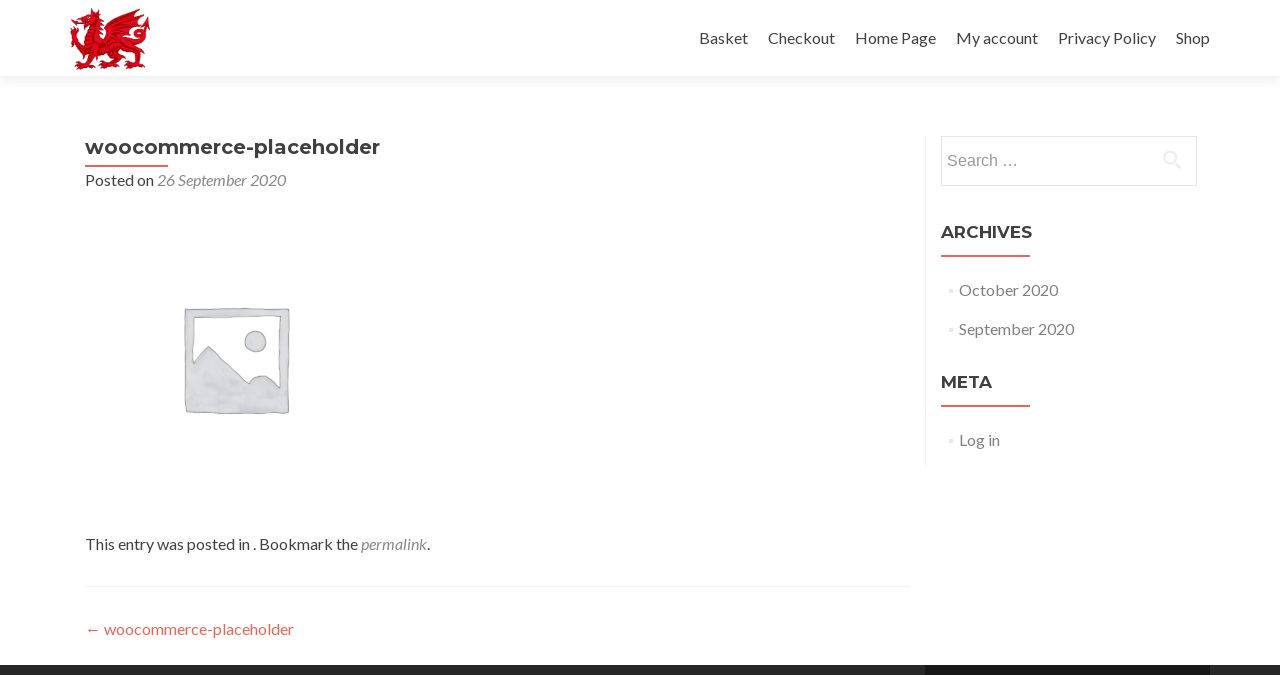

--- FILE ---
content_type: text/html; charset=UTF-8
request_url: https://www.herbsfromwales.co.uk/woocommerce-placeholder/
body_size: 8164
content:
<!DOCTYPE html>

<html dir="ltr" lang="en-GB" prefix="og: https://ogp.me/ns#">

<head>

<meta charset="UTF-8">
<meta name="viewport" content="width=device-width, initial-scale=1">
<link rel="profile" href="http://gmpg.org/xfn/11">
<link rel="pingback" href="https://www.herbsfromwales.co.uk/xmlrpc.php">

<title>woocommerce-placeholder | Herbs from Wales</title>

		<!-- All in One SEO 4.9.3 - aioseo.com -->
	<meta name="robots" content="max-image-preview:large" />
	<meta name="author" content="CaeGwyn"/>
	<link rel="canonical" href="https://www.herbsfromwales.co.uk/woocommerce-placeholder/" />
	<meta name="generator" content="All in One SEO (AIOSEO) 4.9.3" />
		<meta property="og:locale" content="en_GB" />
		<meta property="og:site_name" content="Herbs from Wales |" />
		<meta property="og:type" content="article" />
		<meta property="og:title" content="woocommerce-placeholder | Herbs from Wales" />
		<meta property="og:url" content="https://www.herbsfromwales.co.uk/woocommerce-placeholder/" />
		<meta property="og:image" content="https://www.herbsfromwales.co.uk/wp-content/uploads/2020/10/220px-Welsh_Dragon_Y_Ddraig_Goch.svg_.png" />
		<meta property="og:image:secure_url" content="https://www.herbsfromwales.co.uk/wp-content/uploads/2020/10/220px-Welsh_Dragon_Y_Ddraig_Goch.svg_.png" />
		<meta property="article:published_time" content="2020-09-26T20:25:24+00:00" />
		<meta property="article:modified_time" content="2020-10-03T14:55:30+00:00" />
		<meta name="twitter:card" content="summary" />
		<meta name="twitter:title" content="woocommerce-placeholder | Herbs from Wales" />
		<meta name="twitter:image" content="https://www.herbsfromwales.co.uk/wp-content/uploads/2020/10/220px-Welsh_Dragon_Y_Ddraig_Goch.svg_.png" />
		<script type="application/ld+json" class="aioseo-schema">
			{"@context":"https:\/\/schema.org","@graph":[{"@type":"BreadcrumbList","@id":"https:\/\/www.herbsfromwales.co.uk\/woocommerce-placeholder\/#breadcrumblist","itemListElement":[{"@type":"ListItem","@id":"https:\/\/www.herbsfromwales.co.uk#listItem","position":1,"name":"Home","item":"https:\/\/www.herbsfromwales.co.uk","nextItem":{"@type":"ListItem","@id":"https:\/\/www.herbsfromwales.co.uk\/woocommerce-placeholder\/#listItem","name":"woocommerce-placeholder"}},{"@type":"ListItem","@id":"https:\/\/www.herbsfromwales.co.uk\/woocommerce-placeholder\/#listItem","position":2,"name":"woocommerce-placeholder","previousItem":{"@type":"ListItem","@id":"https:\/\/www.herbsfromwales.co.uk#listItem","name":"Home"}}]},{"@type":"ItemPage","@id":"https:\/\/www.herbsfromwales.co.uk\/woocommerce-placeholder\/#itempage","url":"https:\/\/www.herbsfromwales.co.uk\/woocommerce-placeholder\/","name":"woocommerce-placeholder | Herbs from Wales","inLanguage":"en-GB","isPartOf":{"@id":"https:\/\/www.herbsfromwales.co.uk\/#website"},"breadcrumb":{"@id":"https:\/\/www.herbsfromwales.co.uk\/woocommerce-placeholder\/#breadcrumblist"},"author":{"@id":"https:\/\/www.herbsfromwales.co.uk\/author\/caegwyn\/#author"},"creator":{"@id":"https:\/\/www.herbsfromwales.co.uk\/author\/caegwyn\/#author"},"datePublished":"2020-09-26T21:25:24+01:00","dateModified":"2020-10-03T15:55:30+01:00"},{"@type":"Organization","@id":"https:\/\/www.herbsfromwales.co.uk\/#organization","name":"Herbs from Wales","url":"https:\/\/www.herbsfromwales.co.uk\/","logo":{"@type":"ImageObject","url":"https:\/\/www.herbsfromwales.co.uk\/wp-content\/uploads\/2020\/10\/220px-Welsh_Dragon_Y_Ddraig_Goch.svg_.png","@id":"https:\/\/www.herbsfromwales.co.uk\/woocommerce-placeholder\/#organizationLogo","width":220,"height":171},"image":{"@id":"https:\/\/www.herbsfromwales.co.uk\/woocommerce-placeholder\/#organizationLogo"}},{"@type":"Person","@id":"https:\/\/www.herbsfromwales.co.uk\/author\/caegwyn\/#author","url":"https:\/\/www.herbsfromwales.co.uk\/author\/caegwyn\/","name":"CaeGwyn"},{"@type":"WebSite","@id":"https:\/\/www.herbsfromwales.co.uk\/#website","url":"https:\/\/www.herbsfromwales.co.uk\/","name":"Herbs from Wales","inLanguage":"en-GB","publisher":{"@id":"https:\/\/www.herbsfromwales.co.uk\/#organization"}}]}
		</script>
		<!-- All in One SEO -->

<link rel='dns-prefetch' href='//fonts.googleapis.com' />
<link rel="alternate" type="application/rss+xml" title="Herbs from Wales &raquo; Feed" href="https://www.herbsfromwales.co.uk/feed/" />
<link rel="alternate" type="application/rss+xml" title="Herbs from Wales &raquo; Comments Feed" href="https://www.herbsfromwales.co.uk/comments/feed/" />
<link rel="alternate" title="oEmbed (JSON)" type="application/json+oembed" href="https://www.herbsfromwales.co.uk/wp-json/oembed/1.0/embed?url=https%3A%2F%2Fwww.herbsfromwales.co.uk%2Fwoocommerce-placeholder%2F" />
<link rel="alternate" title="oEmbed (XML)" type="text/xml+oembed" href="https://www.herbsfromwales.co.uk/wp-json/oembed/1.0/embed?url=https%3A%2F%2Fwww.herbsfromwales.co.uk%2Fwoocommerce-placeholder%2F&#038;format=xml" />
<style id='wp-img-auto-sizes-contain-inline-css' type='text/css'>
img:is([sizes=auto i],[sizes^="auto," i]){contain-intrinsic-size:3000px 1500px}
/*# sourceURL=wp-img-auto-sizes-contain-inline-css */
</style>

<style id='wp-emoji-styles-inline-css' type='text/css'>

	img.wp-smiley, img.emoji {
		display: inline !important;
		border: none !important;
		box-shadow: none !important;
		height: 1em !important;
		width: 1em !important;
		margin: 0 0.07em !important;
		vertical-align: -0.1em !important;
		background: none !important;
		padding: 0 !important;
	}
/*# sourceURL=wp-emoji-styles-inline-css */
</style>
<link rel='stylesheet' id='wp-block-library-css' href='https://www.herbsfromwales.co.uk/wp-includes/css/dist/block-library/style.min.css?ver=6.9' type='text/css' media='all' />
<link rel='stylesheet' id='wc-blocks-style-css' href='https://www.herbsfromwales.co.uk/wp-content/plugins/woocommerce/assets/client/blocks/wc-blocks.css?ver=wc-10.4.3' type='text/css' media='all' />
<style id='global-styles-inline-css' type='text/css'>
:root{--wp--preset--aspect-ratio--square: 1;--wp--preset--aspect-ratio--4-3: 4/3;--wp--preset--aspect-ratio--3-4: 3/4;--wp--preset--aspect-ratio--3-2: 3/2;--wp--preset--aspect-ratio--2-3: 2/3;--wp--preset--aspect-ratio--16-9: 16/9;--wp--preset--aspect-ratio--9-16: 9/16;--wp--preset--color--black: #000000;--wp--preset--color--cyan-bluish-gray: #abb8c3;--wp--preset--color--white: #ffffff;--wp--preset--color--pale-pink: #f78da7;--wp--preset--color--vivid-red: #cf2e2e;--wp--preset--color--luminous-vivid-orange: #ff6900;--wp--preset--color--luminous-vivid-amber: #fcb900;--wp--preset--color--light-green-cyan: #7bdcb5;--wp--preset--color--vivid-green-cyan: #00d084;--wp--preset--color--pale-cyan-blue: #8ed1fc;--wp--preset--color--vivid-cyan-blue: #0693e3;--wp--preset--color--vivid-purple: #9b51e0;--wp--preset--gradient--vivid-cyan-blue-to-vivid-purple: linear-gradient(135deg,rgb(6,147,227) 0%,rgb(155,81,224) 100%);--wp--preset--gradient--light-green-cyan-to-vivid-green-cyan: linear-gradient(135deg,rgb(122,220,180) 0%,rgb(0,208,130) 100%);--wp--preset--gradient--luminous-vivid-amber-to-luminous-vivid-orange: linear-gradient(135deg,rgb(252,185,0) 0%,rgb(255,105,0) 100%);--wp--preset--gradient--luminous-vivid-orange-to-vivid-red: linear-gradient(135deg,rgb(255,105,0) 0%,rgb(207,46,46) 100%);--wp--preset--gradient--very-light-gray-to-cyan-bluish-gray: linear-gradient(135deg,rgb(238,238,238) 0%,rgb(169,184,195) 100%);--wp--preset--gradient--cool-to-warm-spectrum: linear-gradient(135deg,rgb(74,234,220) 0%,rgb(151,120,209) 20%,rgb(207,42,186) 40%,rgb(238,44,130) 60%,rgb(251,105,98) 80%,rgb(254,248,76) 100%);--wp--preset--gradient--blush-light-purple: linear-gradient(135deg,rgb(255,206,236) 0%,rgb(152,150,240) 100%);--wp--preset--gradient--blush-bordeaux: linear-gradient(135deg,rgb(254,205,165) 0%,rgb(254,45,45) 50%,rgb(107,0,62) 100%);--wp--preset--gradient--luminous-dusk: linear-gradient(135deg,rgb(255,203,112) 0%,rgb(199,81,192) 50%,rgb(65,88,208) 100%);--wp--preset--gradient--pale-ocean: linear-gradient(135deg,rgb(255,245,203) 0%,rgb(182,227,212) 50%,rgb(51,167,181) 100%);--wp--preset--gradient--electric-grass: linear-gradient(135deg,rgb(202,248,128) 0%,rgb(113,206,126) 100%);--wp--preset--gradient--midnight: linear-gradient(135deg,rgb(2,3,129) 0%,rgb(40,116,252) 100%);--wp--preset--font-size--small: 13px;--wp--preset--font-size--medium: 20px;--wp--preset--font-size--large: 36px;--wp--preset--font-size--x-large: 42px;--wp--preset--spacing--20: 0.44rem;--wp--preset--spacing--30: 0.67rem;--wp--preset--spacing--40: 1rem;--wp--preset--spacing--50: 1.5rem;--wp--preset--spacing--60: 2.25rem;--wp--preset--spacing--70: 3.38rem;--wp--preset--spacing--80: 5.06rem;--wp--preset--shadow--natural: 6px 6px 9px rgba(0, 0, 0, 0.2);--wp--preset--shadow--deep: 12px 12px 50px rgba(0, 0, 0, 0.4);--wp--preset--shadow--sharp: 6px 6px 0px rgba(0, 0, 0, 0.2);--wp--preset--shadow--outlined: 6px 6px 0px -3px rgb(255, 255, 255), 6px 6px rgb(0, 0, 0);--wp--preset--shadow--crisp: 6px 6px 0px rgb(0, 0, 0);}:where(.is-layout-flex){gap: 0.5em;}:where(.is-layout-grid){gap: 0.5em;}body .is-layout-flex{display: flex;}.is-layout-flex{flex-wrap: wrap;align-items: center;}.is-layout-flex > :is(*, div){margin: 0;}body .is-layout-grid{display: grid;}.is-layout-grid > :is(*, div){margin: 0;}:where(.wp-block-columns.is-layout-flex){gap: 2em;}:where(.wp-block-columns.is-layout-grid){gap: 2em;}:where(.wp-block-post-template.is-layout-flex){gap: 1.25em;}:where(.wp-block-post-template.is-layout-grid){gap: 1.25em;}.has-black-color{color: var(--wp--preset--color--black) !important;}.has-cyan-bluish-gray-color{color: var(--wp--preset--color--cyan-bluish-gray) !important;}.has-white-color{color: var(--wp--preset--color--white) !important;}.has-pale-pink-color{color: var(--wp--preset--color--pale-pink) !important;}.has-vivid-red-color{color: var(--wp--preset--color--vivid-red) !important;}.has-luminous-vivid-orange-color{color: var(--wp--preset--color--luminous-vivid-orange) !important;}.has-luminous-vivid-amber-color{color: var(--wp--preset--color--luminous-vivid-amber) !important;}.has-light-green-cyan-color{color: var(--wp--preset--color--light-green-cyan) !important;}.has-vivid-green-cyan-color{color: var(--wp--preset--color--vivid-green-cyan) !important;}.has-pale-cyan-blue-color{color: var(--wp--preset--color--pale-cyan-blue) !important;}.has-vivid-cyan-blue-color{color: var(--wp--preset--color--vivid-cyan-blue) !important;}.has-vivid-purple-color{color: var(--wp--preset--color--vivid-purple) !important;}.has-black-background-color{background-color: var(--wp--preset--color--black) !important;}.has-cyan-bluish-gray-background-color{background-color: var(--wp--preset--color--cyan-bluish-gray) !important;}.has-white-background-color{background-color: var(--wp--preset--color--white) !important;}.has-pale-pink-background-color{background-color: var(--wp--preset--color--pale-pink) !important;}.has-vivid-red-background-color{background-color: var(--wp--preset--color--vivid-red) !important;}.has-luminous-vivid-orange-background-color{background-color: var(--wp--preset--color--luminous-vivid-orange) !important;}.has-luminous-vivid-amber-background-color{background-color: var(--wp--preset--color--luminous-vivid-amber) !important;}.has-light-green-cyan-background-color{background-color: var(--wp--preset--color--light-green-cyan) !important;}.has-vivid-green-cyan-background-color{background-color: var(--wp--preset--color--vivid-green-cyan) !important;}.has-pale-cyan-blue-background-color{background-color: var(--wp--preset--color--pale-cyan-blue) !important;}.has-vivid-cyan-blue-background-color{background-color: var(--wp--preset--color--vivid-cyan-blue) !important;}.has-vivid-purple-background-color{background-color: var(--wp--preset--color--vivid-purple) !important;}.has-black-border-color{border-color: var(--wp--preset--color--black) !important;}.has-cyan-bluish-gray-border-color{border-color: var(--wp--preset--color--cyan-bluish-gray) !important;}.has-white-border-color{border-color: var(--wp--preset--color--white) !important;}.has-pale-pink-border-color{border-color: var(--wp--preset--color--pale-pink) !important;}.has-vivid-red-border-color{border-color: var(--wp--preset--color--vivid-red) !important;}.has-luminous-vivid-orange-border-color{border-color: var(--wp--preset--color--luminous-vivid-orange) !important;}.has-luminous-vivid-amber-border-color{border-color: var(--wp--preset--color--luminous-vivid-amber) !important;}.has-light-green-cyan-border-color{border-color: var(--wp--preset--color--light-green-cyan) !important;}.has-vivid-green-cyan-border-color{border-color: var(--wp--preset--color--vivid-green-cyan) !important;}.has-pale-cyan-blue-border-color{border-color: var(--wp--preset--color--pale-cyan-blue) !important;}.has-vivid-cyan-blue-border-color{border-color: var(--wp--preset--color--vivid-cyan-blue) !important;}.has-vivid-purple-border-color{border-color: var(--wp--preset--color--vivid-purple) !important;}.has-vivid-cyan-blue-to-vivid-purple-gradient-background{background: var(--wp--preset--gradient--vivid-cyan-blue-to-vivid-purple) !important;}.has-light-green-cyan-to-vivid-green-cyan-gradient-background{background: var(--wp--preset--gradient--light-green-cyan-to-vivid-green-cyan) !important;}.has-luminous-vivid-amber-to-luminous-vivid-orange-gradient-background{background: var(--wp--preset--gradient--luminous-vivid-amber-to-luminous-vivid-orange) !important;}.has-luminous-vivid-orange-to-vivid-red-gradient-background{background: var(--wp--preset--gradient--luminous-vivid-orange-to-vivid-red) !important;}.has-very-light-gray-to-cyan-bluish-gray-gradient-background{background: var(--wp--preset--gradient--very-light-gray-to-cyan-bluish-gray) !important;}.has-cool-to-warm-spectrum-gradient-background{background: var(--wp--preset--gradient--cool-to-warm-spectrum) !important;}.has-blush-light-purple-gradient-background{background: var(--wp--preset--gradient--blush-light-purple) !important;}.has-blush-bordeaux-gradient-background{background: var(--wp--preset--gradient--blush-bordeaux) !important;}.has-luminous-dusk-gradient-background{background: var(--wp--preset--gradient--luminous-dusk) !important;}.has-pale-ocean-gradient-background{background: var(--wp--preset--gradient--pale-ocean) !important;}.has-electric-grass-gradient-background{background: var(--wp--preset--gradient--electric-grass) !important;}.has-midnight-gradient-background{background: var(--wp--preset--gradient--midnight) !important;}.has-small-font-size{font-size: var(--wp--preset--font-size--small) !important;}.has-medium-font-size{font-size: var(--wp--preset--font-size--medium) !important;}.has-large-font-size{font-size: var(--wp--preset--font-size--large) !important;}.has-x-large-font-size{font-size: var(--wp--preset--font-size--x-large) !important;}
/*# sourceURL=global-styles-inline-css */
</style>

<style id='classic-theme-styles-inline-css' type='text/css'>
/*! This file is auto-generated */
.wp-block-button__link{color:#fff;background-color:#32373c;border-radius:9999px;box-shadow:none;text-decoration:none;padding:calc(.667em + 2px) calc(1.333em + 2px);font-size:1.125em}.wp-block-file__button{background:#32373c;color:#fff;text-decoration:none}
/*# sourceURL=/wp-includes/css/classic-themes.min.css */
</style>
<link rel='stylesheet' id='woocommerce-layout-css' href='https://www.herbsfromwales.co.uk/wp-content/plugins/woocommerce/assets/css/woocommerce-layout.css?ver=10.4.3' type='text/css' media='all' />
<link rel='stylesheet' id='woocommerce-smallscreen-css' href='https://www.herbsfromwales.co.uk/wp-content/plugins/woocommerce/assets/css/woocommerce-smallscreen.css?ver=10.4.3' type='text/css' media='only screen and (max-width: 768px)' />
<link rel='stylesheet' id='woocommerce-general-css' href='https://www.herbsfromwales.co.uk/wp-content/plugins/woocommerce/assets/css/woocommerce.css?ver=10.4.3' type='text/css' media='all' />
<style id='woocommerce-inline-inline-css' type='text/css'>
.woocommerce form .form-row .required { visibility: visible; }
/*# sourceURL=woocommerce-inline-inline-css */
</style>
<link rel='stylesheet' id='zerif_font-css' href='//fonts.googleapis.com/css?family=Lato%3A300%2C400%2C700%2C400italic%7CMontserrat%3A400%2C700%7CHomemade+Apple&#038;subset=latin%2Clatin-ext' type='text/css' media='all' />
<link rel='stylesheet' id='zerif_font_all-css' href='//fonts.googleapis.com/css?family=Open+Sans%3A300%2C300italic%2C400%2C400italic%2C600%2C600italic%2C700%2C700italic%2C800%2C800italic&#038;subset=latin&#038;ver=6.9' type='text/css' media='all' />
<link rel='stylesheet' id='zerif_bootstrap_style-css' href='https://www.herbsfromwales.co.uk/wp-content/themes/zerif-lite-production/css/bootstrap.css?ver=6.9' type='text/css' media='all' />
<link rel='stylesheet' id='zerif_fontawesome-css' href='https://www.herbsfromwales.co.uk/wp-content/themes/zerif-lite-production/css/font-awesome.min.css?ver=v1' type='text/css' media='all' />
<link rel='stylesheet' id='zerif_style-css' href='https://www.herbsfromwales.co.uk/wp-content/themes/zerif-lite-production/style.css?ver=1.8.5.53' type='text/css' media='all' />
<link rel='stylesheet' id='zerif_responsive_style-css' href='https://www.herbsfromwales.co.uk/wp-content/themes/zerif-lite-production/css/responsive.css?ver=1.8.5.53' type='text/css' media='all' />
<script type="text/javascript" src="https://www.herbsfromwales.co.uk/wp-includes/js/jquery/jquery.min.js?ver=3.7.1" id="jquery-core-js"></script>
<script type="text/javascript" src="https://www.herbsfromwales.co.uk/wp-includes/js/jquery/jquery-migrate.min.js?ver=3.4.1" id="jquery-migrate-js"></script>
<script type="text/javascript" src="https://www.herbsfromwales.co.uk/wp-content/plugins/woocommerce/assets/js/jquery-blockui/jquery.blockUI.min.js?ver=2.7.0-wc.10.4.3" id="wc-jquery-blockui-js" defer="defer" data-wp-strategy="defer"></script>
<script type="text/javascript" id="wc-add-to-cart-js-extra">
/* <![CDATA[ */
var wc_add_to_cart_params = {"ajax_url":"/wp-admin/admin-ajax.php","wc_ajax_url":"/?wc-ajax=%%endpoint%%","i18n_view_cart":"View basket","cart_url":"https://www.herbsfromwales.co.uk/basket/","is_cart":"","cart_redirect_after_add":"no"};
//# sourceURL=wc-add-to-cart-js-extra
/* ]]> */
</script>
<script type="text/javascript" src="https://www.herbsfromwales.co.uk/wp-content/plugins/woocommerce/assets/js/frontend/add-to-cart.min.js?ver=10.4.3" id="wc-add-to-cart-js" defer="defer" data-wp-strategy="defer"></script>
<script type="text/javascript" src="https://www.herbsfromwales.co.uk/wp-content/plugins/woocommerce/assets/js/js-cookie/js.cookie.min.js?ver=2.1.4-wc.10.4.3" id="wc-js-cookie-js" defer="defer" data-wp-strategy="defer"></script>
<script type="text/javascript" id="woocommerce-js-extra">
/* <![CDATA[ */
var woocommerce_params = {"ajax_url":"/wp-admin/admin-ajax.php","wc_ajax_url":"/?wc-ajax=%%endpoint%%","i18n_password_show":"Show password","i18n_password_hide":"Hide password"};
//# sourceURL=woocommerce-js-extra
/* ]]> */
</script>
<script type="text/javascript" src="https://www.herbsfromwales.co.uk/wp-content/plugins/woocommerce/assets/js/frontend/woocommerce.min.js?ver=10.4.3" id="woocommerce-js" defer="defer" data-wp-strategy="defer"></script>
<link rel="https://api.w.org/" href="https://www.herbsfromwales.co.uk/wp-json/" /><link rel="alternate" title="JSON" type="application/json" href="https://www.herbsfromwales.co.uk/wp-json/wp/v2/media/24" /><link rel="EditURI" type="application/rsd+xml" title="RSD" href="https://www.herbsfromwales.co.uk/xmlrpc.php?rsd" />
<meta name="generator" content="WordPress 6.9" />
<meta name="generator" content="WooCommerce 10.4.3" />
<link rel='shortlink' href='https://www.herbsfromwales.co.uk/?p=24' />
<!-- Enter your scripts here -->	<noscript><style>.woocommerce-product-gallery{ opacity: 1 !important; }</style></noscript>
	<style type="text/css" id="custom-background-css">
body.custom-background { background-image: url("https://www.herbsfromwales.co.uk/wp-content/uploads/2020/09/ezgif.com-gif-maker.jpg"); background-position: left top; background-size: auto; background-repeat: repeat; background-attachment: scroll; }
</style>
	
</head>


	<body class="attachment wp-singular attachment-template-default single single-attachment postid-24 attachmentid-24 attachment-png wp-custom-logo wp-theme-zerif-lite-production theme-zerif-lite-production woocommerce-no-js" >

	

<div id="mobilebgfix">
	<div class="mobile-bg-fix-img-wrap">
		<div class="mobile-bg-fix-img"></div>
	</div>
	<div class="mobile-bg-fix-whole-site">


<header id="home" class="header" itemscope="itemscope" itemtype="http://schema.org/WPHeader">

	<div id="main-nav" class="navbar navbar-inverse bs-docs-nav" role="banner">

		<div class="container">

			
			<div class="navbar-header responsive-logo">

				<button class="navbar-toggle collapsed" type="button" data-toggle="collapse" data-target=".bs-navbar-collapse">

				<span class="sr-only">Toggle navigation</span>

				<span class="icon-bar"></span>

				<span class="icon-bar"></span>

				<span class="icon-bar"></span>

				</button>

					<div class="navbar-brand" itemscope itemtype="http://schema.org/Organization">

						<a href="https://www.herbsfromwales.co.uk/" class="custom-logo-link" rel="home"><img width="220" height="171" src="https://www.herbsfromwales.co.uk/wp-content/uploads/2020/10/220px-Welsh_Dragon_Y_Ddraig_Goch.svg_.png" class="custom-logo" alt="Herbs from Wales" decoding="async" /></a>
					</div> <!-- /.navbar-brand -->

				</div> <!-- /.navbar-header -->

			
		
		<nav class="navbar-collapse bs-navbar-collapse collapse" id="site-navigation" itemscope itemtype="http://schema.org/SiteNavigationElement">
			<a class="screen-reader-text skip-link" href="#content">Skip to content</a>
			<ul class="nav navbar-nav navbar-right responsive-nav main-nav-list"><li class="page_item page-item-29"><a href="https://www.herbsfromwales.co.uk/basket/">Basket</a></li>
<li class="page_item page-item-30"><a href="https://www.herbsfromwales.co.uk/checkout/">Checkout</a></li>
<li class="page_item page-item-2"><a href="https://www.herbsfromwales.co.uk/">Home Page</a></li>
<li class="page_item page-item-31"><a href="https://www.herbsfromwales.co.uk/my-account/">My account</a></li>
<li class="page_item page-item-3"><a href="https://www.herbsfromwales.co.uk/privacy-policy/">Privacy Policy</a></li>
<li class="page_item page-item-28"><a href="https://www.herbsfromwales.co.uk/shop/">Shop</a></li>
</ul>		</nav>

		
		</div> <!-- /.container -->

		
	</div> <!-- /#main-nav -->
	<!-- / END TOP BAR -->

<div class="clear"></div>

</header> <!-- / END HOME SECTION  -->

<div id="content" class="site-content">

	<div class="container">
				<div class="content-left-wrap col-md-9">
						<div id="primary" class="content-area">
				<main itemscope itemtype="http://schema.org/WebPageElement" itemprop="mainContentOfPage" id="main" class="site-main">
				<article id="post-24" class="post-24 attachment type-attachment status-inherit hentry">

	<header class="entry-header">

		<h1 class="entry-title">woocommerce-placeholder</h1>

		<div class="entry-meta">

			<span class="posted-on">Posted on <a href="https://www.herbsfromwales.co.uk/woocommerce-placeholder/" rel="bookmark"><time class="entry-date published" datetime="2020-09-26T21:25:24+01:00">26 September 2020</time><time class="updated" datetime="2020-10-03T15:55:30+01:00">3 October 2020</time></a></span><span class="byline"> by <span class="author vcard"><a class="url fn n" href="https://www.herbsfromwales.co.uk/author/caegwyn/">CaeGwyn</a></span></span>
		</div><!-- .entry-meta -->

	</header><!-- .entry-header -->

	<div class="entry-content">

		<p class="attachment"><a href='https://www.herbsfromwales.co.uk/wp-content/uploads/woocommerce-placeholder.png'><img fetchpriority="high" decoding="async" width="300" height="300" src="https://www.herbsfromwales.co.uk/wp-content/uploads/woocommerce-placeholder-300x300.png" class="attachment-medium size-medium" alt="" srcset="https://www.herbsfromwales.co.uk/wp-content/uploads/woocommerce-placeholder-300x300.png 300w, https://www.herbsfromwales.co.uk/wp-content/uploads/woocommerce-placeholder-100x100.png 100w, https://www.herbsfromwales.co.uk/wp-content/uploads/woocommerce-placeholder-600x600.png 600w, https://www.herbsfromwales.co.uk/wp-content/uploads/woocommerce-placeholder-1024x1024.png 1024w, https://www.herbsfromwales.co.uk/wp-content/uploads/woocommerce-placeholder-150x150.png 150w, https://www.herbsfromwales.co.uk/wp-content/uploads/woocommerce-placeholder-768x768.png 768w, https://www.herbsfromwales.co.uk/wp-content/uploads/woocommerce-placeholder-1x1.png 1w, https://www.herbsfromwales.co.uk/wp-content/uploads/woocommerce-placeholder.png 1200w" sizes="(max-width: 300px) 100vw, 300px" /></a></p>

	</div><!-- .entry-content -->

	<footer class="entry-footer">

		This entry was posted in . Bookmark the <a href="https://www.herbsfromwales.co.uk/woocommerce-placeholder/" rel="bookmark">permalink</a>.
		
	</footer><!-- .entry-footer -->

</article><!-- #post-## -->

	<nav class="navigation post-navigation" aria-label="Posts">
		<h2 class="screen-reader-text">Post navigation</h2>
		<div class="nav-links"><div class="nav-previous"><a href="https://www.herbsfromwales.co.uk/woocommerce-placeholder/" rel="prev"><span class="meta-nav">&larr;</span> woocommerce-placeholder</a></div></div>
	</nav>				</main><!-- #main -->
			</div><!-- #primary -->
					</div><!-- .content-left-wrap -->
						<div class="sidebar-wrap col-md-3 content-left-wrap">
			

	<div id="secondary" class="widget-area" role="complementary">

		
		
			<aside id="search" class="widget widget_search">

				<form role="search" method="get" class="search-form" action="https://www.herbsfromwales.co.uk/">
				<label>
					<span class="screen-reader-text">Search for:</span>
					<input type="search" class="search-field" placeholder="Search &hellip;" value="" name="s" />
				</label>
				<input type="submit" class="search-submit" value="Search" />
			</form>
			</aside>

			<aside id="archives" class="widget">

				<h2 class="widget-title">Archives</h2>
				<ul>
						<li><a href='https://www.herbsfromwales.co.uk/2020/10/'>October 2020</a></li>
	<li><a href='https://www.herbsfromwales.co.uk/2020/09/'>September 2020</a></li>
				</ul>

			</aside>

			<aside id="meta" class="widget">

				<h2 class="widget-title">Meta</h2>

				<ul>
										<li><a href="https://www.herbsfromwales.co.uk/wp-login.php">Log in</a></li>
									</ul>

			</aside>

		
		
	</div><!-- #secondary -->

			</div><!-- .sidebar-wrap -->
			</div><!-- .container -->

</div><!-- .site-content -->


<footer id="footer" itemscope="itemscope" itemtype="http://schema.org/WPFooter">

	
	<div class="container">

		
		<div class="col-md-3 company-details"><div class="zerif-footer-address">Cae Gwyn, Carmel, 
_ Anglesey _
LL71 7DD</div></div><div class="col-md-3 company-details"><div class="zerif-footer-email">rowena@herbsfromwales.co.uk</div></div><div class="col-md-3 company-details"><div class="zerif-footer-phone">01248 470 231</div></div><div class="col-md-3 copyright"><div class="zerif-copyright-box"><a class="zerif-copyright" rel="nofollow">Zelle Lite </a>developed by <a class="zerif-copyright" href="https://themeisle.com"  target="_blank" rel="nofollow">ThemeIsle</a></div></div>	</div> <!-- / END CONTAINER -->

</footer> <!-- / END FOOOTER  -->


	</div><!-- mobile-bg-fix-whole-site -->
</div><!-- .mobile-bg-fix-wrap -->


<script type="speculationrules">
{"prefetch":[{"source":"document","where":{"and":[{"href_matches":"/*"},{"not":{"href_matches":["/wp-*.php","/wp-admin/*","/wp-content/uploads/*","/wp-content/*","/wp-content/plugins/*","/wp-content/themes/zerif-lite-production/*","/*\\?(.+)"]}},{"not":{"selector_matches":"a[rel~=\"nofollow\"]"}},{"not":{"selector_matches":".no-prefetch, .no-prefetch a"}}]},"eagerness":"conservative"}]}
</script>
<!-- Enter your scripts here -->	<script type='text/javascript'>
		(function () {
			var c = document.body.className;
			c = c.replace(/woocommerce-no-js/, 'woocommerce-js');
			document.body.className = c;
		})();
	</script>
	<script type="text/javascript" src="https://www.herbsfromwales.co.uk/wp-content/themes/zerif-lite-production/js/bootstrap.min.js?ver=1.8.5.53" id="zerif_bootstrap_script-js"></script>
<script type="text/javascript" src="https://www.herbsfromwales.co.uk/wp-content/themes/zerif-lite-production/js/jquery.knob.js?ver=1.8.5.53" id="zerif_knob_nav-js"></script>
<script type="text/javascript" src="https://www.herbsfromwales.co.uk/wp-content/themes/zerif-lite-production/js/smoothscroll.js?ver=1.8.5.53" id="zerif_smoothscroll-js"></script>
<script type="text/javascript" src="https://www.herbsfromwales.co.uk/wp-content/themes/zerif-lite-production/js/scrollReveal.js?ver=1.8.5.53" id="zerif_scrollReveal_script-js"></script>
<script type="text/javascript" src="https://www.herbsfromwales.co.uk/wp-content/themes/zerif-lite-production/js/zerif.js?ver=1.8.5.53" id="zerif_script-js"></script>
<script type="text/javascript" src="https://www.herbsfromwales.co.uk/wp-content/plugins/woocommerce/assets/js/sourcebuster/sourcebuster.min.js?ver=10.4.3" id="sourcebuster-js-js"></script>
<script type="text/javascript" id="wc-order-attribution-js-extra">
/* <![CDATA[ */
var wc_order_attribution = {"params":{"lifetime":1.0e-5,"session":30,"base64":false,"ajaxurl":"https://www.herbsfromwales.co.uk/wp-admin/admin-ajax.php","prefix":"wc_order_attribution_","allowTracking":true},"fields":{"source_type":"current.typ","referrer":"current_add.rf","utm_campaign":"current.cmp","utm_source":"current.src","utm_medium":"current.mdm","utm_content":"current.cnt","utm_id":"current.id","utm_term":"current.trm","utm_source_platform":"current.plt","utm_creative_format":"current.fmt","utm_marketing_tactic":"current.tct","session_entry":"current_add.ep","session_start_time":"current_add.fd","session_pages":"session.pgs","session_count":"udata.vst","user_agent":"udata.uag"}};
//# sourceURL=wc-order-attribution-js-extra
/* ]]> */
</script>
<script type="text/javascript" src="https://www.herbsfromwales.co.uk/wp-content/plugins/woocommerce/assets/js/frontend/order-attribution.min.js?ver=10.4.3" id="wc-order-attribution-js"></script>
<script id="wp-emoji-settings" type="application/json">
{"baseUrl":"https://s.w.org/images/core/emoji/17.0.2/72x72/","ext":".png","svgUrl":"https://s.w.org/images/core/emoji/17.0.2/svg/","svgExt":".svg","source":{"concatemoji":"https://www.herbsfromwales.co.uk/wp-includes/js/wp-emoji-release.min.js?ver=6.9"}}
</script>
<script type="module">
/* <![CDATA[ */
/*! This file is auto-generated */
const a=JSON.parse(document.getElementById("wp-emoji-settings").textContent),o=(window._wpemojiSettings=a,"wpEmojiSettingsSupports"),s=["flag","emoji"];function i(e){try{var t={supportTests:e,timestamp:(new Date).valueOf()};sessionStorage.setItem(o,JSON.stringify(t))}catch(e){}}function c(e,t,n){e.clearRect(0,0,e.canvas.width,e.canvas.height),e.fillText(t,0,0);t=new Uint32Array(e.getImageData(0,0,e.canvas.width,e.canvas.height).data);e.clearRect(0,0,e.canvas.width,e.canvas.height),e.fillText(n,0,0);const a=new Uint32Array(e.getImageData(0,0,e.canvas.width,e.canvas.height).data);return t.every((e,t)=>e===a[t])}function p(e,t){e.clearRect(0,0,e.canvas.width,e.canvas.height),e.fillText(t,0,0);var n=e.getImageData(16,16,1,1);for(let e=0;e<n.data.length;e++)if(0!==n.data[e])return!1;return!0}function u(e,t,n,a){switch(t){case"flag":return n(e,"\ud83c\udff3\ufe0f\u200d\u26a7\ufe0f","\ud83c\udff3\ufe0f\u200b\u26a7\ufe0f")?!1:!n(e,"\ud83c\udde8\ud83c\uddf6","\ud83c\udde8\u200b\ud83c\uddf6")&&!n(e,"\ud83c\udff4\udb40\udc67\udb40\udc62\udb40\udc65\udb40\udc6e\udb40\udc67\udb40\udc7f","\ud83c\udff4\u200b\udb40\udc67\u200b\udb40\udc62\u200b\udb40\udc65\u200b\udb40\udc6e\u200b\udb40\udc67\u200b\udb40\udc7f");case"emoji":return!a(e,"\ud83e\u1fac8")}return!1}function f(e,t,n,a){let r;const o=(r="undefined"!=typeof WorkerGlobalScope&&self instanceof WorkerGlobalScope?new OffscreenCanvas(300,150):document.createElement("canvas")).getContext("2d",{willReadFrequently:!0}),s=(o.textBaseline="top",o.font="600 32px Arial",{});return e.forEach(e=>{s[e]=t(o,e,n,a)}),s}function r(e){var t=document.createElement("script");t.src=e,t.defer=!0,document.head.appendChild(t)}a.supports={everything:!0,everythingExceptFlag:!0},new Promise(t=>{let n=function(){try{var e=JSON.parse(sessionStorage.getItem(o));if("object"==typeof e&&"number"==typeof e.timestamp&&(new Date).valueOf()<e.timestamp+604800&&"object"==typeof e.supportTests)return e.supportTests}catch(e){}return null}();if(!n){if("undefined"!=typeof Worker&&"undefined"!=typeof OffscreenCanvas&&"undefined"!=typeof URL&&URL.createObjectURL&&"undefined"!=typeof Blob)try{var e="postMessage("+f.toString()+"("+[JSON.stringify(s),u.toString(),c.toString(),p.toString()].join(",")+"));",a=new Blob([e],{type:"text/javascript"});const r=new Worker(URL.createObjectURL(a),{name:"wpTestEmojiSupports"});return void(r.onmessage=e=>{i(n=e.data),r.terminate(),t(n)})}catch(e){}i(n=f(s,u,c,p))}t(n)}).then(e=>{for(const n in e)a.supports[n]=e[n],a.supports.everything=a.supports.everything&&a.supports[n],"flag"!==n&&(a.supports.everythingExceptFlag=a.supports.everythingExceptFlag&&a.supports[n]);var t;a.supports.everythingExceptFlag=a.supports.everythingExceptFlag&&!a.supports.flag,a.supports.everything||((t=a.source||{}).concatemoji?r(t.concatemoji):t.wpemoji&&t.twemoji&&(r(t.twemoji),r(t.wpemoji)))});
//# sourceURL=https://www.herbsfromwales.co.uk/wp-includes/js/wp-emoji-loader.min.js
/* ]]> */
</script>


</body>

</html>


<!-- Page supported by LiteSpeed Cache 7.7 on 2026-01-21 05:46:06 -->